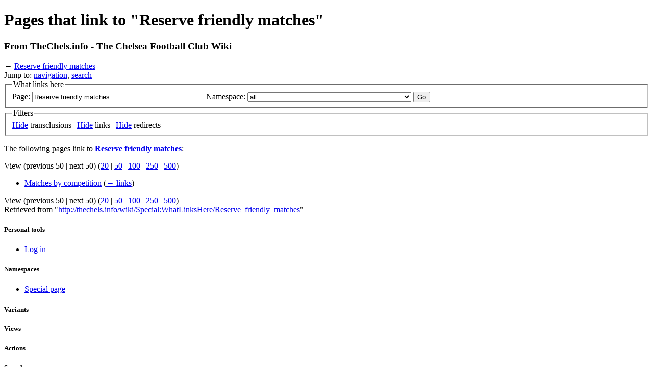

--- FILE ---
content_type: text/html; charset=UTF-8
request_url: http://thechels.info/wiki/Special:WhatLinksHere/Reserve_friendly_matches
body_size: 14772
content:
<!DOCTYPE html PUBLIC "-//W3C//DTD XHTML 1.0 Strict//EN" "http://www.w3.org/TR/xhtml1/DTD/xhtml1-strict.dtd">
<html lang="en" dir="ltr">
<head>
<title>What links here - TheChels.info - The Chelsea Football Club Wiki</title>
<meta http-equiv="Content-Type" content="text/html; charset=UTF-8" />
<meta name="generator" content="MediaWiki 1.16.2" />
<meta name="robots" content="noindex,nofollow" />
<link rel="shortcut icon" href="/favicon.ico" />
<link rel="search" type="application/opensearchdescription+xml" href="/w/opensearch_desc.php" title="TheChels.info - The Chelsea Football Club Wiki (en)" />
<link rel="alternate" type="application/atom+xml" title="TheChels.info - The Chelsea Football Club Wiki Atom feed" href="/w/index.php?title=Special:RecentChanges&amp;feed=atom" />
<link rel="stylesheet" href="/w/skins/vector/main-ltr.css?270" media="screen" />
<link rel="stylesheet" href="/w/skins/common/shared.css?270" media="screen" />
<link rel="stylesheet" href="/w/skins/common/commonPrint.css?270" media="print" />
<link rel="stylesheet" href="/w/index.php?title=MediaWiki:Common.css&amp;usemsgcache=yes&amp;ctype=text%2Fcss&amp;smaxage=18000&amp;action=raw&amp;maxage=18000" />
<link rel="stylesheet" href="/w/index.php?title=MediaWiki:Print.css&amp;usemsgcache=yes&amp;ctype=text%2Fcss&amp;smaxage=18000&amp;action=raw&amp;maxage=18000" media="print" />
<link rel="stylesheet" href="/w/index.php?title=MediaWiki:Vector.css&amp;usemsgcache=yes&amp;ctype=text%2Fcss&amp;smaxage=18000&amp;action=raw&amp;maxage=18000" />
<link rel="stylesheet" href="/w/index.php?title=-&amp;action=raw&amp;maxage=18000&amp;gen=css" />
<script>
var skin="vector",
stylepath="/w/skins",
wgUrlProtocols="http\\:\\/\\/|https\\:\\/\\/|ftp\\:\\/\\/|irc\\:\\/\\/|gopher\\:\\/\\/|telnet\\:\\/\\/|nntp\\:\\/\\/|worldwind\\:\\/\\/|mailto\\:|news\\:|svn\\:\\/\\/",
wgArticlePath="/wiki/$1",
wgScriptPath="/w",
wgScriptExtension=".php",
wgScript="/w/index.php",
wgVariantArticlePath=false,
wgActionPaths={},
wgServer="http://thechels.info",
wgCanonicalNamespace="Special",
wgCanonicalSpecialPageName="Whatlinkshere",
wgNamespaceNumber=-1,
wgPageName="Special:WhatLinksHere",
wgTitle="WhatLinksHere",
wgAction="view",
wgArticleId=0,
wgIsArticle=false,
wgUserName=null,
wgUserGroups=null,
wgUserLanguage="en",
wgContentLanguage="en",
wgBreakFrames=true,
wgCurRevisionId=0,
wgVersion="1.16.2",
wgEnableAPI=true,
wgEnableWriteAPI=true,
wgSeparatorTransformTable=["", ""],
wgDigitTransformTable=["", ""],
wgMainPageTitle="Main Page",
wgFormattedNamespaces={"-2": "Media", "-1": "Special", "0": "", "1": "Talk", "2": "User", "3": "User talk", "4": "TheChels.info - The Chelsea Football Club Wiki", "5": "TheChels.info - The Chelsea Football Club Wiki talk", "6": "File", "7": "File talk", "8": "MediaWiki", "9": "MediaWiki talk", "10": "Template", "11": "Template talk", "12": "Help", "13": "Help talk", "14": "Category", "15": "Category talk"},
wgNamespaceIds={"media": -2, "special": -1, "": 0, "talk": 1, "user": 2, "user_talk": 3, "thechels.info_-_the_chelsea_football_club_wiki": 4, "thechels.info_-_the_chelsea_football_club_wiki_talk": 5, "file": 6, "file_talk": 7, "mediawiki": 8, "mediawiki_talk": 9, "template": 10, "template_talk": 11, "help": 12, "help_talk": 13, "category": 14, "category_talk": 15, "image": 6, "image_talk": 7},
wgSiteName="TheChels.info - The Chelsea Football Club Wiki",
wgCategories=[],
wgRestrictionEdit=[],
wgRestrictionMove=[];
</script><script src="/w/skins/common/wikibits.js?270"></script>
<script src="/w/skins/common/ajax.js?270"></script>
<!--[if lt IE 7]><style type="text/css">body{behavior:url("/w/skins/vector/csshover.htc")}</style><![endif]-->
<script src="/w/index.php?title=-&amp;action=raw&amp;gen=js&amp;useskin=vector&amp;270"></script>

</head>
<body class="mediawiki ltr ns--1 ns-special page-Special_WhatLinksHere_Reserve_friendly_matches skin-vector">
		<div id="mw-page-base" class="noprint"></div>
		<div id="mw-head-base" class="noprint"></div>
		<!-- content -->
		<div id="content" >
			<a id="top"></a>
			<div id="mw-js-message" style="display:none;"></div>
						<!-- firstHeading -->
			<h1 id="firstHeading" class="firstHeading">Pages that link to "Reserve friendly matches"</h1>
			<!-- /firstHeading -->
			<!-- bodyContent -->
			<div id="bodyContent">
				<!-- tagline -->
				<h3 id="siteSub">From TheChels.info - The Chelsea Football Club Wiki</h3>
				<!-- /tagline -->
				<!-- subtitle -->
				<div id="contentSub">← <a href="/w/index.php?title=Reserve_friendly_matches&amp;redirect=no" title="Reserve friendly matches">Reserve friendly matches</a></div>
				<!-- /subtitle -->
																<!-- jumpto -->
				<div id="jump-to-nav">
					Jump to: <a href="#mw-head">navigation</a>,
					<a href="#p-search">search</a>
				</div>
				<!-- /jumpto -->
								<!-- bodytext -->
				<form action="/w/index.php"><input type="hidden" value="Special:WhatLinksHere" name="title" /><fieldset>
<legend>What links here</legend>
<label for="mw-whatlinkshere-target">Page:</label>&nbsp;<input name="target" size="40" value="Reserve friendly matches" id="mw-whatlinkshere-target" /> <label for="namespace">Namespace:</label>&nbsp;<select id="namespace" name="namespace" class="namespaceselector">
<option value="" selected="selected">all</option>
<option value="0">(Main)</option>
<option value="1">Talk</option>
<option value="2">User</option>
<option value="3">User talk</option>
<option value="4">TheChels.info - The Chelsea Football Club Wiki</option>
<option value="5">TheChels.info - The Chelsea Football Club Wiki talk</option>
<option value="6">File</option>
<option value="7">File talk</option>
<option value="8">MediaWiki</option>
<option value="9">MediaWiki talk</option>
<option value="10">Template</option>
<option value="11">Template talk</option>
<option value="12">Help</option>
<option value="13">Help talk</option>
<option value="14">Category</option>
<option value="15">Category talk</option>
</select> <input type="submit" value="Go" /></fieldset></form>
<fieldset>
<legend>Filters</legend>
<a href="/w/index.php?title=Special:WhatLinksHere/Reserve_friendly_matches&amp;hidetrans=1" title="Special:WhatLinksHere/Reserve friendly matches">Hide</a> transclusions | <a href="/w/index.php?title=Special:WhatLinksHere/Reserve_friendly_matches&amp;hidelinks=1" title="Special:WhatLinksHere/Reserve friendly matches">Hide</a> links | <a href="/w/index.php?title=Special:WhatLinksHere/Reserve_friendly_matches&amp;hideredirs=1" title="Special:WhatLinksHere/Reserve friendly matches">Hide</a> redirects
</fieldset>
<p>The following pages link to <b><a href="/wiki/Reserve_friendly_matches" title="Reserve friendly matches">Reserve friendly matches</a></b>:
</p>View (previous 50  |  next 50) (<a href="/w/index.php?title=Special:WhatLinksHere/Reserve_friendly_matches&amp;limit=20" title="Special:WhatLinksHere/Reserve friendly matches">20</a> | <a href="/w/index.php?title=Special:WhatLinksHere/Reserve_friendly_matches&amp;limit=50" title="Special:WhatLinksHere/Reserve friendly matches">50</a> | <a href="/w/index.php?title=Special:WhatLinksHere/Reserve_friendly_matches&amp;limit=100" title="Special:WhatLinksHere/Reserve friendly matches">100</a> | <a href="/w/index.php?title=Special:WhatLinksHere/Reserve_friendly_matches&amp;limit=250" title="Special:WhatLinksHere/Reserve friendly matches">250</a> | <a href="/w/index.php?title=Special:WhatLinksHere/Reserve_friendly_matches&amp;limit=500" title="Special:WhatLinksHere/Reserve friendly matches">500</a>)<ul id="mw-whatlinkshere-list"><li><a href="/wiki/Matches_by_competition" title="Matches by competition">Matches by competition</a>  <span class="mw-whatlinkshere-tools">(<a href="/w/index.php?title=Special:WhatLinksHere&amp;target=Matches+by+competition" title="Special:WhatLinksHere">← links</a>)</span></li>
</ul>View (previous 50  |  next 50) (<a href="/w/index.php?title=Special:WhatLinksHere/Reserve_friendly_matches&amp;limit=20" title="Special:WhatLinksHere/Reserve friendly matches">20</a> | <a href="/w/index.php?title=Special:WhatLinksHere/Reserve_friendly_matches&amp;limit=50" title="Special:WhatLinksHere/Reserve friendly matches">50</a> | <a href="/w/index.php?title=Special:WhatLinksHere/Reserve_friendly_matches&amp;limit=100" title="Special:WhatLinksHere/Reserve friendly matches">100</a> | <a href="/w/index.php?title=Special:WhatLinksHere/Reserve_friendly_matches&amp;limit=250" title="Special:WhatLinksHere/Reserve friendly matches">250</a> | <a href="/w/index.php?title=Special:WhatLinksHere/Reserve_friendly_matches&amp;limit=500" title="Special:WhatLinksHere/Reserve friendly matches">500</a>)<div class="printfooter">
Retrieved from "<a href="http://thechels.info/wiki/Special:WhatLinksHere/Reserve_friendly_matches">http://thechels.info/wiki/Special:WhatLinksHere/Reserve_friendly_matches</a>"</div>
				<!-- /bodytext -->
								<!-- catlinks -->
				<div id='catlinks' class='catlinks catlinks-allhidden'></div>				<!-- /catlinks -->
												<div class="visualClear"></div>
			</div>
			<!-- /bodyContent -->
		</div>
		<!-- /content -->
		<!-- header -->
		<div id="mw-head" class="noprint">
			
<!-- 0 -->
<div id="p-personal" class="">
	<h5>Personal tools</h5>
	<ul>
					<li  id="pt-login"><a href="/w/index.php?title=Special:UserLogin&amp;returnto=Special:WhatLinksHere/Reserve_friendly_matches" title="You are encouraged to log in; however, it is not mandatory [o]" accesskey="o">Log in</a></li>
			</ul>
</div>

<!-- /0 -->
			<div id="left-navigation">
				
<!-- 0 -->
<div id="p-namespaces" class="vectorTabs">
	<h5>Namespaces</h5>
	<ul>
					<li  id="ca-special" class="selected"><a href="/wiki/Special:WhatLinksHere/Reserve_friendly_matches" ><span>Special page</span></a></li>
			</ul>
</div>

<!-- /0 -->

<!-- 1 -->
<div id="p-variants" class="vectorMenu emptyPortlet">
	<h5><span>Variants</span><a href="#"></a></h5>
	<div class="menu">
		<ul>
					</ul>
	</div>
</div>

<!-- /1 -->
			</div>
			<div id="right-navigation">
				
<!-- 0 -->
<div id="p-views" class="vectorTabs emptyPortlet">
	<h5>Views</h5>
	<ul>
			</ul>
</div>

<!-- /0 -->

<!-- 1 -->
<div id="p-cactions" class="vectorMenu emptyPortlet">
	<h5><span>Actions</span><a href="#"></a></h5>
	<div class="menu">
		<ul>
					</ul>
	</div>
</div>

<!-- /1 -->

<!-- 2 -->
<div id="p-search">
	<h5><label for="searchInput">Search</label></h5>
	<form action="/w/index.php" id="searchform">
		<input type='hidden' name="title" value="Special:Search"/>
				<input id="searchInput" name="search" type="text"  title="Search TheChels.info - The Chelsea Football Club Wiki [f]" accesskey="f"  value="" />
		<input type='submit' name="go" class="searchButton" id="searchGoButton"	value="Go" title="Go to a page with this exact name if exists" />
		<input type="submit" name="fulltext" class="searchButton" id="mw-searchButton" value="Search" title="Search the pages for this text" />
			</form>
</div>

<!-- /2 -->
			</div>
		</div>
		<!-- /header -->
		<!-- panel -->
			<div id="mw-panel" class="noprint">
				<!-- logo -->
					<div id="p-logo"><a style="background-image: url(/w/skins/common/images/logo-wiki.png);" href="/wiki/Main_Page"  title="Visit the main page"></a></div>
				<!-- /logo -->
				
<!-- SEARCH -->

<!-- /SEARCH -->

<!-- TheChels.info -->
<div class="portal" id='p-TheChels.info'>
	<h5>TheChels.info</h5>
	<div class="body">
				<ul>
					<li id="n-Main-page"><a href="/wiki/Main_Page">Main page</a></li>
					<li id="n-Chelsea-FC"><a href="/wiki/Chelsea_Football_Club">Chelsea FC</a></li>
					<li id="n-Honours"><a href="/wiki/Honours">Honours</a></li>
					<li id="n-Records"><a href="/wiki/Records">Records</a></li>
					<li id="n-Seasons"><a href="/wiki/List_of_seasons">Seasons</a></li>
					<li id="n-Matches"><a href="/wiki/Matches">Matches</a></li>
					<li id="n-Players"><a href="/wiki/Players">Players</a></li>
					<li id="n-Staff"><a href="/wiki/Staff">Staff</a></li>
					<li id="n-Stadium"><a href="/wiki/Stadium">Stadium</a></li>
					<li id="n-Club-history"><a href="/wiki/Club_history">Club history</a></li>
					<li id="n-Miscellany"><a href="/wiki/Miscellany">Miscellany</a></li>
				</ul>
			</div>
</div>

<!-- /TheChels.info -->

<!-- Official Links -->
<div class="portal" id='p-Official_Links'>
	<h5>Official Links</h5>
	<div class="body">
				<ul>
					<li id="n-ChelseaFC.com"><a href="http://chelseafc.com">ChelseaFC.com</a></li>
				</ul>
			</div>
</div>

<!-- /Official Links -->

<!-- Other Pages -->
<div class="portal" id='p-Other_Pages'>
	<h5>Other Pages</h5>
	<div class="body">
				<ul>
					<li id="n-recentchanges"><a href="/wiki/Special:RecentChanges" title="The list of recent changes in the wiki [r]" accesskey="r">Recent changes</a></li>
					<li id="n-randompage"><a href="/wiki/Special:Random" title="Load a random page [x]" accesskey="x">Random page</a></li>
					<li id="n-help"><a href="/wiki/Help:Contents" title="The place to find out">Help</a></li>
				</ul>
			</div>
</div>

<!-- /Other Pages -->

<!-- TOOLBOX -->
<div class="portal" id="p-tb">
	<h5>Toolbox</h5>
	<div class="body">
		<ul>
																																							<li id="t-specialpages"><a href="/wiki/Special:SpecialPages" title="List of all special pages [q]" accesskey="q">Special pages</a></li>
													</ul>
	</div>
</div>

<!-- /TOOLBOX -->

<!-- LANGUAGES -->

<!-- /LANGUAGES -->
			</div>
		<!-- /panel -->
		<!-- footer -->
		<div id="footer">
																		<ul id="footer-places">
																	<li id="footer-places-privacy"><a href="/wiki/TheChels.info_-_The_Chelsea_Football_Club_Wiki:Privacy_policy" title="TheChels.info - The Chelsea Football Club Wiki:Privacy policy">Privacy policy</a></li>
																							<li id="footer-places-about"><a href="/wiki/TheChels.info_-_The_Chelsea_Football_Club_Wiki:About" title="TheChels.info - The Chelsea Football Club Wiki:About">About TheChels.info - The Chelsea Football Club Wiki</a></li>
																							<li id="footer-places-disclaimer"><a href="/wiki/TheChels.info_-_The_Chelsea_Football_Club_Wiki:General_disclaimer" title="TheChels.info - The Chelsea Football Club Wiki:General disclaimer">Disclaimers</a></li>
															</ul>
										<ul id="footer-icons" class="noprint">
								<li id="footer-icon-poweredby"><a href="http://www.mediawiki.org/"><img src="/w/skins/common/images/poweredby_mediawiki_88x31.png" height="31" width="88" alt="Powered by MediaWiki" /></a></li>
											</ul>
			<div style="clear:both"></div>
		</div>
		<!-- /footer -->
		<!-- fixalpha -->
		<script type="text/javascript"> if ( window.isMSIE55 ) fixalpha(); </script>
		<!-- /fixalpha -->
		
<script>if (window.runOnloadHook) runOnloadHook();</script>
		<!-- Served in 0.321 secs. -->			</body>
</html>
